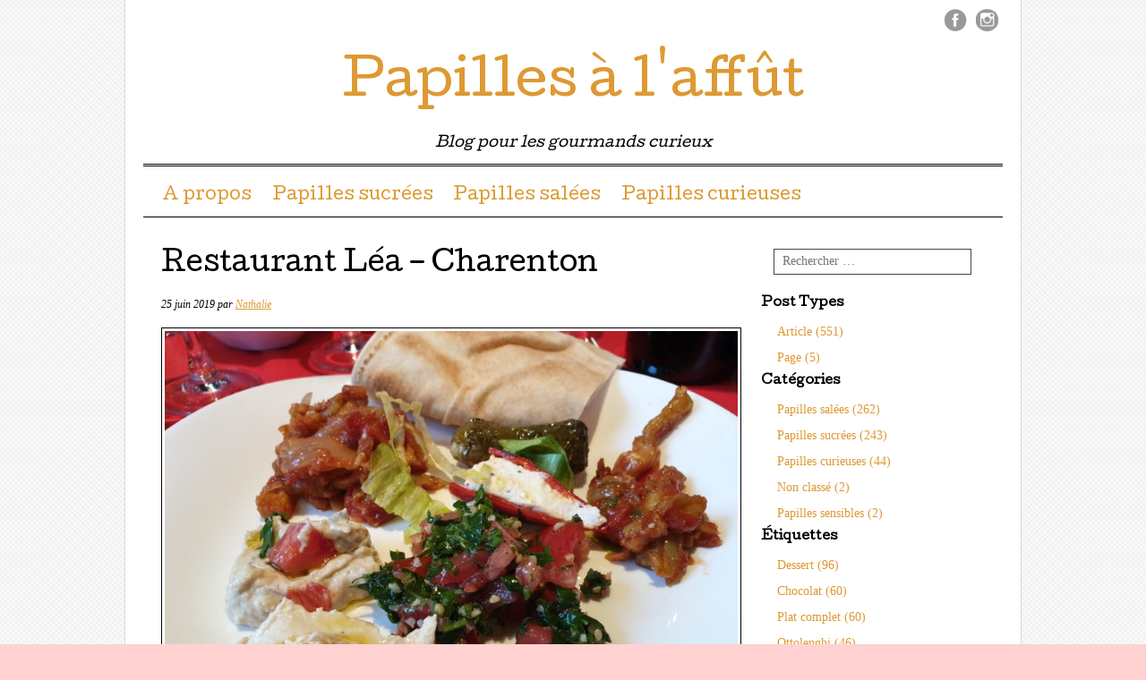

--- FILE ---
content_type: text/html; charset=UTF-8
request_url: https://papillesalaffut.com/restaurant-lea-charenton/
body_size: 12423
content:
<!DOCTYPE html>
<html lang="fr-FR">
<head>
<meta charset="UTF-8" />
<meta name="viewport" content="width=device-width, user-scalable=no, initial-scale=1.0, minimum-scale=1.0, maximum-scale=1.0">
<title>Restaurant Léa &#8211; Charenton | Papilles à l&#039;affût</title>
<link rel="profile" href="http://gmpg.org/xfn/11" />
<link rel="pingback" href="https://papillesalaffut.com/xmlrpc.php" />
<!--[if lt IE 9]>
<script src="https://papillesalaffut.com/wp-content/themes/mon-cahier/js/html5.js" type="text/javascript"></script>
<![endif]-->

<meta name='robots' content='max-image-preview:large' />
<link rel='dns-prefetch' href='//stats.wp.com' />
<link rel='dns-prefetch' href='//fonts.googleapis.com' />
<link rel='dns-prefetch' href='//s.w.org' />
<link rel='dns-prefetch' href='//v0.wordpress.com' />
<link rel='dns-prefetch' href='//widgets.wp.com' />
<link rel='dns-prefetch' href='//s0.wp.com' />
<link rel='dns-prefetch' href='//0.gravatar.com' />
<link rel='dns-prefetch' href='//1.gravatar.com' />
<link rel='dns-prefetch' href='//2.gravatar.com' />
<link rel='dns-prefetch' href='//c0.wp.com' />
<link rel="alternate" type="application/rss+xml" title="Papilles à l&#039;affût &raquo; Flux" href="https://papillesalaffut.com/feed/" />
<link rel="alternate" type="application/rss+xml" title="Papilles à l&#039;affût &raquo; Flux des commentaires" href="https://papillesalaffut.com/comments/feed/" />
<link rel="alternate" type="application/rss+xml" title="Papilles à l&#039;affût &raquo; Restaurant Léa &#8211; Charenton Flux des commentaires" href="https://papillesalaffut.com/restaurant-lea-charenton/feed/" />
		<script type="text/javascript">
			window._wpemojiSettings = {"baseUrl":"https:\/\/s.w.org\/images\/core\/emoji\/13.0.1\/72x72\/","ext":".png","svgUrl":"https:\/\/s.w.org\/images\/core\/emoji\/13.0.1\/svg\/","svgExt":".svg","source":{"concatemoji":"https:\/\/papillesalaffut.com\/wp-includes\/js\/wp-emoji-release.min.js?ver=5.7.14"}};
			!function(e,a,t){var n,r,o,i=a.createElement("canvas"),p=i.getContext&&i.getContext("2d");function s(e,t){var a=String.fromCharCode;p.clearRect(0,0,i.width,i.height),p.fillText(a.apply(this,e),0,0);e=i.toDataURL();return p.clearRect(0,0,i.width,i.height),p.fillText(a.apply(this,t),0,0),e===i.toDataURL()}function c(e){var t=a.createElement("script");t.src=e,t.defer=t.type="text/javascript",a.getElementsByTagName("head")[0].appendChild(t)}for(o=Array("flag","emoji"),t.supports={everything:!0,everythingExceptFlag:!0},r=0;r<o.length;r++)t.supports[o[r]]=function(e){if(!p||!p.fillText)return!1;switch(p.textBaseline="top",p.font="600 32px Arial",e){case"flag":return s([127987,65039,8205,9895,65039],[127987,65039,8203,9895,65039])?!1:!s([55356,56826,55356,56819],[55356,56826,8203,55356,56819])&&!s([55356,57332,56128,56423,56128,56418,56128,56421,56128,56430,56128,56423,56128,56447],[55356,57332,8203,56128,56423,8203,56128,56418,8203,56128,56421,8203,56128,56430,8203,56128,56423,8203,56128,56447]);case"emoji":return!s([55357,56424,8205,55356,57212],[55357,56424,8203,55356,57212])}return!1}(o[r]),t.supports.everything=t.supports.everything&&t.supports[o[r]],"flag"!==o[r]&&(t.supports.everythingExceptFlag=t.supports.everythingExceptFlag&&t.supports[o[r]]);t.supports.everythingExceptFlag=t.supports.everythingExceptFlag&&!t.supports.flag,t.DOMReady=!1,t.readyCallback=function(){t.DOMReady=!0},t.supports.everything||(n=function(){t.readyCallback()},a.addEventListener?(a.addEventListener("DOMContentLoaded",n,!1),e.addEventListener("load",n,!1)):(e.attachEvent("onload",n),a.attachEvent("onreadystatechange",function(){"complete"===a.readyState&&t.readyCallback()})),(n=t.source||{}).concatemoji?c(n.concatemoji):n.wpemoji&&n.twemoji&&(c(n.twemoji),c(n.wpemoji)))}(window,document,window._wpemojiSettings);
		</script>
		<style type="text/css">
img.wp-smiley,
img.emoji {
	display: inline !important;
	border: none !important;
	box-shadow: none !important;
	height: 1em !important;
	width: 1em !important;
	margin: 0 .07em !important;
	vertical-align: -0.1em !important;
	background: none !important;
	padding: 0 !important;
}
</style>
	<link rel='stylesheet' id='wp-block-library-css'  href='https://c0.wp.com/c/5.7.14/wp-includes/css/dist/block-library/style.min.css' type='text/css' media='all' />
<style id='wp-block-library-inline-css' type='text/css'>
.has-text-align-justify{text-align:justify;}
</style>
<link rel='stylesheet' id='mediaelement-css'  href='https://c0.wp.com/c/5.7.14/wp-includes/js/mediaelement/mediaelementplayer-legacy.min.css' type='text/css' media='all' />
<link rel='stylesheet' id='wp-mediaelement-css'  href='https://c0.wp.com/c/5.7.14/wp-includes/js/mediaelement/wp-mediaelement.min.css' type='text/css' media='all' />
<link rel='stylesheet' id='style-css'  href='https://papillesalaffut.com/wp-content/themes/mon-cahier/style.css?ver=5.7.14' type='text/css' media='all' />
<link rel='stylesheet' id='googleFonts-css'  href='//fonts.googleapis.com/css?family=Cutive%7CReenie+Beanie&#038;ver=5.7.14' type='text/css' media='all' />
<link rel='stylesheet' id='jetpack_css-css'  href='https://c0.wp.com/p/jetpack/10.4.2/css/jetpack.css' type='text/css' media='all' />
<script type='text/javascript' src='https://c0.wp.com/c/5.7.14/wp-includes/js/jquery/jquery.min.js' id='jquery-core-js'></script>
<script type='text/javascript' src='https://c0.wp.com/c/5.7.14/wp-includes/js/jquery/jquery-migrate.min.js' id='jquery-migrate-js'></script>
<link rel="https://api.w.org/" href="https://papillesalaffut.com/wp-json/" /><link rel="alternate" type="application/json" href="https://papillesalaffut.com/wp-json/wp/v2/posts/5063" /><link rel="EditURI" type="application/rsd+xml" title="RSD" href="https://papillesalaffut.com/xmlrpc.php?rsd" />
<link rel="wlwmanifest" type="application/wlwmanifest+xml" href="https://papillesalaffut.com/wp-includes/wlwmanifest.xml" /> 
<meta name="generator" content="WordPress 5.7.14" />
<link rel="canonical" href="https://papillesalaffut.com/restaurant-lea-charenton/" />
<link rel='shortlink' href='https://wp.me/p88iJm-1jF' />
<link rel="alternate" type="application/json+oembed" href="https://papillesalaffut.com/wp-json/oembed/1.0/embed?url=https%3A%2F%2Fpapillesalaffut.com%2Frestaurant-lea-charenton%2F" />
<link rel="alternate" type="text/xml+oembed" href="https://papillesalaffut.com/wp-json/oembed/1.0/embed?url=https%3A%2F%2Fpapillesalaffut.com%2Frestaurant-lea-charenton%2F&#038;format=xml" />
<style type='text/css'>img#wpstats{display:none}</style>
				<style>
			a {color: #dd9933}
			a:hover {color: }
		</style>		
	<style type="text/css" id="custom-background-css">
body.custom-background { background-color: #ffd1d1; background-image: url("https://papillesalaffut.com/wp-content/themes/mon-cahier/images/grid.png"); background-position: left top; background-size: auto; background-repeat: repeat; background-attachment: scroll; }
</style>
	
<!-- Jetpack Open Graph Tags -->
<meta property="og:type" content="article" />
<meta property="og:title" content="Restaurant Léa &#8211; Charenton" />
<meta property="og:url" content="https://papillesalaffut.com/restaurant-lea-charenton/" />
<meta property="og:description" content="C’est en dînant dernièrement chez « Léa » que je me suis rendue compte que je ne vous ai jamais parlé de ce restaurant libanais situé à Charenton-le-Pont. J’en suis pourtant une fidèle depuis l’ouv…" />
<meta property="article:published_time" content="2019-06-25T08:00:09+00:00" />
<meta property="article:modified_time" content="2019-06-24T14:44:22+00:00" />
<meta property="article:author" content="https://www.facebook.com/Papilles-à-laffût-1808601702792936/" />
<meta property="og:site_name" content="Papilles à l&#039;affût" />
<meta property="og:image" content="https://papillesalaffut.com/wp-content/uploads/2019/06/20190621_210143-1024x768.jpg" />
<meta property="og:image:width" content="640" />
<meta property="og:image:height" content="480" />
<meta property="og:image:alt" content="" />
<meta property="og:locale" content="fr_FR" />
<meta name="twitter:text:title" content="Restaurant Léa &#8211; Charenton" />
<meta name="twitter:image" content="https://papillesalaffut.com/wp-content/uploads/2019/06/20190621_210143-1024x768.jpg?w=640" />
<meta name="twitter:card" content="summary_large_image" />

<!-- End Jetpack Open Graph Tags -->
</head>

<body class="post-template-default single single-post postid-5063 single-format-standard custom-background jps-theme-mon-cahier">
<div id="page" class="hfeed site">
		<header id="masthead" class="site-header" role="banner">
		<hgroup class="site-intro">
			<h1 class="site-title"><a href="https://papillesalaffut.com/" title="Papilles à l&#039;affût" rel="home">Papilles à l&#039;affût</a></h1>
			<h2 class="site-description">Blog pour les gourmands curieux</h2>
		</hgroup>
		
		<!-- if there's a header image, let's display it here -->

		
		<nav role="navigation" class="site-navigation main-navigation">
			<h1 class="assistive-text">Menu &#9776</h1>
			<div class="assistive-text skip-link"><a href="#content" title="Passer directement au contenu">Passer directement au contenu</a></div>
			<div class="menu"><ul id="menu-sans-nom" class="menu"><li id="menu-item-16" class="menu-item menu-item-type-post_type menu-item-object-page menu-item-16"><a href="https://papillesalaffut.com/a-propos/">A propos</a></li>
<li id="menu-item-2243" class="menu-item menu-item-type-taxonomy menu-item-object-category menu-item-2243"><a href="https://papillesalaffut.com/category/papilles-sucrees/">Papilles sucrées</a></li>
<li id="menu-item-2244" class="menu-item menu-item-type-taxonomy menu-item-object-category menu-item-2244"><a href="https://papillesalaffut.com/category/papilles-salees/">Papilles salées</a></li>
<li id="menu-item-2245" class="menu-item menu-item-type-taxonomy menu-item-object-category current-post-ancestor current-menu-parent current-post-parent menu-item-2245"><a href="https://papillesalaffut.com/category/papilles-curieuses/">Papilles curieuses</a></li>
</ul></div>		</nav>
		
	 
	 <ul class="social-media">
			
							<li><a href="https://www.facebook.com/Papilles-%C3%A0-laff%C3%BBt-1808601702792936/" class="facebook">Facebook</a></li>
						
						
						
						
						
			
						
						
						
						
						
							<li><a href="https://www.instagram.com/papillesalaffut/" class="instagram">Instagram</a></li>
			
					</ul><!-- #social-icons-->
				
	</header><!-- #masthead .site-header -->

	<div id="main">
		<div id="primary" class="site-content">
			<div id="content" role="main">

			
				
<article id="post-5063" class="post-5063 post type-post status-publish format-standard hentry category-papilles-curieuses tag-libanais tag-mezze tag-restaurant-lea">
	<header class="entry-header">
		
					<h1 class="entry-title">Restaurant Léa &#8211; Charenton</h1>
				
		<div class="entrymeta">
			<span class="posted-on"><time class="entry-date published" datetime="2019-06-25T10:00:09+02:00">25 juin 2019</time><time class="updated" datetime="2019-06-24T16:44:22+02:00">24 juin 2019</time></span><span class="byline"> par <span class="author vcard"><a class="url fn n" href="https://papillesalaffut.com/author/admin8308/">Nathalie</a></span></span>		</div><!-- .entry-meta -->
	</header><!-- .entry-header -->

	<div class="entry-content">
		<p style="text-align: justify;"><img loading="lazy" class="aligncenter wp-image-5133 size-large" src="https://papillesalaffut.com/wp-content/uploads/2019/06/20190621_210143-1024x768.jpg" alt="" width="640" height="480" srcset="https://papillesalaffut.com/wp-content/uploads/2019/06/20190621_210143-1024x768.jpg 1024w, https://papillesalaffut.com/wp-content/uploads/2019/06/20190621_210143-300x225.jpg 300w, https://papillesalaffut.com/wp-content/uploads/2019/06/20190621_210143-768x576.jpg 768w" sizes="(max-width: 640px) 100vw, 640px" />C’est en dînant dernièrement chez « Léa » que je me suis rendue compte que je ne vous ai jamais parlé de ce restaurant libanais situé à Charenton-le-Pont. J’en suis pourtant une fidèle depuis l’ouverture même si <em>Papilles à l’affût</em> n’existait pas alors.<span id="more-5063"></span>« <strong>Léa </strong>» est une histoire de famille puisque ce sont Christophe et sa sœur Ludmila qui vous accueillent dès le seuil franchi. Ils ont repris ce café-brasserie il y a près de 20 ans et l’ont transformé en restaurant spécialisé dans la cuisine si riche de leur <strong>Liban</strong> d’origine. Nous avons vu au fil des années évoluer le décor aujourd’hui dominé par les tons rouge et noir, et la qualité de leur cuisine est restée la même sous l’œil attentif de leur maman toujours présente en salle où leur oncle passe aussi à l’occasion.</p>
<p style="text-align: justify;">En dégustant le kir ou le jus de fruit offert par la maison en <strong>apéritif</strong> il vous faudra choisir parmi les plats réalisés sur place. Pour ma part j’apprécie la variété du traditionnel <strong>Mezze</strong>. Véritable festival de saveurs avec des mets froids tel le taboulé, la moussaka ou le houmous, mais également chauds alternant falafels et autres kebbe. <img loading="lazy" class="aligncenter wp-image-5066 size-large" src="https://papillesalaffut.com/wp-content/uploads/2019/05/IMG_20190525_181823-1024x1024.jpg" alt="" width="640" height="640" srcset="https://papillesalaffut.com/wp-content/uploads/2019/05/IMG_20190525_181823-1024x1024.jpg 1024w, https://papillesalaffut.com/wp-content/uploads/2019/05/IMG_20190525_181823-150x150.jpg 150w, https://papillesalaffut.com/wp-content/uploads/2019/05/IMG_20190525_181823-300x300.jpg 300w, https://papillesalaffut.com/wp-content/uploads/2019/05/IMG_20190525_181823-768x768.jpg 768w, https://papillesalaffut.com/wp-content/uploads/2019/05/IMG_20190525_181823.jpg 1564w" sizes="(max-width: 640px) 100vw, 640px" />Puis vient le tour des pâtisseries qui font une entorse au <em>fait maison</em> prôné par les patrons puisqu’ils se fournissent chez un de leurs confrères d&rsquo;Alfortville faute d’avoir assez de place pour les confectionner dans leur cuisine. Exception notable cependant du délicieux flan à la fleur d’oranger dont je vous proposerais bientôt la recette car Christophe m’en a gentiment livré les secrets, ainsi que celle du caviar d&rsquo;aubergines. N’ayez crainte ces douceurs testées et approuvées par mes soins, avec le sens du sacrifice que j’ai en ce domaine, sont une merveille avec un bon thé à la menthe. En dehors des Mezze la carte regorge de plats variés et tout aussi gourmands. Quant aux vins le Liban est bien sûr à l’honneur et ravira vos papilles assoiffées.</p>
<p style="text-align: justify;">Côté budget il vous faudra débourser 23 euros par personne pour un <strong>Mezze</strong>. Formule midi à partir de 14 euros le plat et une boisson. Il est également possible de passer commande et venir emporter votre repas. Pour l&rsquo;avoir fait plusieurs fois le lieu se prête facilement à l&rsquo;accueil des groupes.</p>
<p style="text-align: center;">Pour plus de détail sur les tarifs et menus je vous invite à visiter le site internet <strong><a href="https://restaurantlea.com/">https://restaurantlea.com/</a> .</strong></p>
<p style="text-align: justify;"><strong>Dernière précision </strong>: vous vous demandez peut-être d’où vient le nom du restaurant ? En dehors de celui de ma fille, Léa est également le prénom de la nièce de Christophe et Ludmila qui a le même âge que le restaurant et vit aujourd’hui au Canada… <em>Quand je vous disais qu’il s’agit d’une histoire de famille !!</em></p>
<p style="text-align: center;">152 rue de Paris – Charenton &#8211; Métro liberté &#8211; Téléphone 01 56 29 36 76</p>
<p style="text-align: center;"><strong>Ouvert toute la  semaine sauf le samedi midi et le dimanche</strong></p>
			</div><!-- .entry-content -->
	<footer class="entry-meta">
		<p>
						<span class="cat-links">
				Publié dans :  <a href="https://papillesalaffut.com/category/papilles-curieuses/" rel="category tag">Papilles curieuses</a>			</span>
			<span class="sep"> | </span>
			
						<span class="tag-links">
				Étiqueté : <a href="https://papillesalaffut.com/tag/libanais/" rel="tag">Libanais</a>, <a href="https://papillesalaffut.com/tag/mezze/" rel="tag">Mezze</a>, <a href="https://papillesalaffut.com/tag/restaurant-lea/" rel="tag">Restaurant Léa</a>			</span>
			
				</p>
	</footer><!-- #entry-meta -->

</article><!-- #post-5063 -->
					<nav role="navigation" id="nav-below" class="site-navigation post-navigation">
		<h1 class="assistive-text">Parcourir les articles</h1>

	
		<div class="nav-previous"><a href="https://papillesalaffut.com/veloute-de-courgettes-petits-pois-et-basilic-ottolenghi/" rel="prev"><span class="meta-nav">&larr;</span> Velouté de courgettes, petits pois et basilic &#8211; Ottolenghi</a></div>		<div class="nav-next"><a href="https://papillesalaffut.com/coulants-au-chocolat-valrhona/" rel="next">Coulants au chocolat Valrhona <span class="meta-nav">&rarr;</span></a></div>
	
	</nav><!-- #nav-below -->
	
					<div id="comments" class="comments-area">
	
	
	
	
		<div id="respond" class="comment-respond">
		<h3 id="reply-title" class="comment-reply-title">Laisser un commentaire <small><a rel="nofollow" id="cancel-comment-reply-link" href="/restaurant-lea-charenton/#respond" style="display:none;">Annuler la réponse</a></small></h3><form action="https://papillesalaffut.com/wp-comments-post.php" method="post" id="commentform" class="comment-form"><p class="comment-notes"><span id="email-notes">Votre adresse e-mail ne sera pas publiée.</span> Les champs obligatoires sont indiqués avec <span class="required">*</span></p><p class="comment-form-comment"><label for="comment">Commentaire</label> <textarea id="comment" name="comment" cols="45" rows="8" maxlength="65525" required="required"></textarea></p><p class="comment-form-author"><label for="author">Nom <span class="required">*</span></label> <input id="author" name="author" type="text" value="" size="30" maxlength="245" required='required' /></p>
<p class="comment-form-email"><label for="email">E-mail <span class="required">*</span></label> <input id="email" name="email" type="text" value="" size="30" maxlength="100" aria-describedby="email-notes" required='required' /></p>
<p class="comment-form-url"><label for="url">Site web</label> <input id="url" name="url" type="text" value="" size="30" maxlength="200" /></p>
<p class="comment-form-cookies-consent"><input id="wp-comment-cookies-consent" name="wp-comment-cookies-consent" type="checkbox" value="yes" /> <label for="wp-comment-cookies-consent">Enregistrer mon nom, mon e-mail et mon site dans le navigateur pour mon prochain commentaire.</label></p>
<p class="comment-subscription-form"><input type="checkbox" name="subscribe_comments" id="subscribe_comments" value="subscribe" style="width: auto; -moz-appearance: checkbox; -webkit-appearance: checkbox;" /> <label class="subscribe-label" id="subscribe-label" for="subscribe_comments">Prévenez-moi de tous les nouveaux commentaires par e-mail.</label></p><p class="comment-subscription-form"><input type="checkbox" name="subscribe_blog" id="subscribe_blog" value="subscribe" style="width: auto; -moz-appearance: checkbox; -webkit-appearance: checkbox;" /> <label class="subscribe-label" id="subscribe-blog-label" for="subscribe_blog">Prévenez-moi de tous les nouveaux articles par e-mail.</label></p><p class="form-submit"><input name="submit" type="submit" id="submit" class="submit" value="Laisser un commentaire" /> <input type='hidden' name='comment_post_ID' value='5063' id='comment_post_ID' />
<input type='hidden' name='comment_parent' id='comment_parent' value='0' />
</p><p style="display: none;"><input type="hidden" id="akismet_comment_nonce" name="akismet_comment_nonce" value="03f207032f" /></p><p style="display: none !important;"><label>&#916;<textarea name="ak_hp_textarea" cols="45" rows="8" maxlength="100"></textarea></label><input type="hidden" id="ak_js_1" name="ak_js" value="98"/><script>document.getElementById( "ak_js_1" ).setAttribute( "value", ( new Date() ).getTime() );</script></p></form>	</div><!-- #respond -->
	
</div><!-- #comments .comments-area -->

			
			</div><!-- #content -->
		</div><!-- #primary .site-content -->

		<div id="secondary" class="widget-area" role="complementary">
						<aside id="jetpack-search-filters-1" class="widget jetpack-filters widget_search">			<div id="jetpack-search-filters-1-wrapper" class="jetpack-instant-search-wrapper">
		<div class="jetpack-search-form">	<form method="get" id="searchform" action="https://papillesalaffut.com/" role="search">
		<label for="s" class="assistive-text">Rechercher</label>
		<input type="text" class="field" name="s" id="s" placeholder="Rechercher &hellip;" />
		<input type="submit" class="submit" name="submit" id="searchsubmit" value="Rechercher" />
	<input type="hidden" name="orderby" value="" /><input type="hidden" name="order" value="" /></form>
</div>		<h4 class="jetpack-search-filters-widget__sub-heading">
			Post Types		</h4>
		<ul class="jetpack-search-filters-widget__filter-list">
							<li>
								<a href="#" class="jetpack-search-filter__link" data-filter-type="post_types"  data-val="post"> 
						Article&nbsp;(551)					</a>
				</li>
							<li>
								<a href="#" class="jetpack-search-filter__link" data-filter-type="post_types"  data-val="page"> 
						Page&nbsp;(5)					</a>
				</li>
					</ul>
				<h4 class="jetpack-search-filters-widget__sub-heading">
			Catégories		</h4>
		<ul class="jetpack-search-filters-widget__filter-list">
							<li>
								<a href="#" class="jetpack-search-filter__link" data-filter-type="taxonomy" data-taxonomy="category" data-val="papilles-salees"> 
						Papilles salées&nbsp;(262)					</a>
				</li>
							<li>
								<a href="#" class="jetpack-search-filter__link" data-filter-type="taxonomy" data-taxonomy="category" data-val="papilles-sucrees"> 
						Papilles sucrées&nbsp;(243)					</a>
				</li>
							<li>
								<a href="#" class="jetpack-search-filter__link" data-filter-type="taxonomy" data-taxonomy="category" data-val="papilles-curieuses"> 
						Papilles curieuses&nbsp;(44)					</a>
				</li>
							<li>
								<a href="#" class="jetpack-search-filter__link" data-filter-type="taxonomy" data-taxonomy="category" data-val="non-classe"> 
						Non classé&nbsp;(2)					</a>
				</li>
							<li>
								<a href="#" class="jetpack-search-filter__link" data-filter-type="taxonomy" data-taxonomy="category" data-val="papilles-sensibles"> 
						Papilles sensibles&nbsp;(2)					</a>
				</li>
					</ul>
				<h4 class="jetpack-search-filters-widget__sub-heading">
			Étiquettes		</h4>
		<ul class="jetpack-search-filters-widget__filter-list">
							<li>
								<a href="#" class="jetpack-search-filter__link" data-filter-type="taxonomy" data-taxonomy="post_tag" data-val="dessert"> 
						Dessert&nbsp;(96)					</a>
				</li>
							<li>
								<a href="#" class="jetpack-search-filter__link" data-filter-type="taxonomy" data-taxonomy="post_tag" data-val="chocolat"> 
						Chocolat&nbsp;(60)					</a>
				</li>
							<li>
								<a href="#" class="jetpack-search-filter__link" data-filter-type="taxonomy" data-taxonomy="post_tag" data-val="plat-complet"> 
						Plat complet&nbsp;(60)					</a>
				</li>
							<li>
								<a href="#" class="jetpack-search-filter__link" data-filter-type="taxonomy" data-taxonomy="post_tag" data-val="ottolenghi"> 
						Ottolenghi&nbsp;(46)					</a>
				</li>
							<li>
								<a href="#" class="jetpack-search-filter__link" data-filter-type="taxonomy" data-taxonomy="post_tag" data-val="entree"> 
						Entrée&nbsp;(26)					</a>
				</li>
					</ul>
				<h4 class="jetpack-search-filters-widget__sub-heading">
			Year		</h4>
		<ul class="jetpack-search-filters-widget__filter-list">
							<li>
								<a href="#" class="jetpack-search-filter__link" data-filter-type="year_post_date"  data-val="2026-01-01 00:00:00" > 
						2026&nbsp;(3)					</a>
				</li>
							<li>
								<a href="#" class="jetpack-search-filter__link" data-filter-type="year_post_date"  data-val="2025-01-01 00:00:00" > 
						2025&nbsp;(29)					</a>
				</li>
							<li>
								<a href="#" class="jetpack-search-filter__link" data-filter-type="year_post_date"  data-val="2024-01-01 00:00:00" > 
						2024&nbsp;(31)					</a>
				</li>
							<li>
								<a href="#" class="jetpack-search-filter__link" data-filter-type="year_post_date"  data-val="2023-01-01 00:00:00" > 
						2023&nbsp;(43)					</a>
				</li>
							<li>
								<a href="#" class="jetpack-search-filter__link" data-filter-type="year_post_date"  data-val="2022-01-01 00:00:00" > 
						2022&nbsp;(46)					</a>
				</li>
					</ul>
		</div></aside>
		<aside id="recent-posts-2" class="widget widget_recent_entries">
		<h1 class="widget-title">Articles récents</h1>
		<ul>
											<li>
					<a href="https://papillesalaffut.com/pain-depices-ferrandi/">Pain d&rsquo;épices &#8211; Ferrandi</a>
									</li>
											<li>
					<a href="https://papillesalaffut.com/veloute-de-chataignes-noisettes-et-pain-depices/">Velouté de châtaignes, noisettes et pain d’épices</a>
									</li>
											<li>
					<a href="https://papillesalaffut.com/cest-lepiphanie-3/">C&rsquo;est l’Épiphanie !</a>
									</li>
											<li>
					<a href="https://papillesalaffut.com/gratin-de-pommes-de-terre-fenouil-et-saumon-fume-ottolenghi/">Gratin de pommes de terre, fenouil et saumon fumé – Ottolenghi</a>
									</li>
											<li>
					<a href="https://papillesalaffut.com/cake-sale-au-potiron/">Cake salé au potiron</a>
									</li>
					</ul>

		</aside><aside id="tag_cloud-2" class="widget widget_tag_cloud"><h1 class="widget-title">Étiquettes</h1><div class="tagcloud"><a href="https://papillesalaffut.com/tag/ail/" class="tag-cloud-link tag-link-141 tag-link-position-1" style="font-size: 8pt;" aria-label="ail (9 éléments)">ail</a>
<a href="https://papillesalaffut.com/tag/amandes/" class="tag-cloud-link tag-link-120 tag-link-position-2" style="font-size: 12.808080808081pt;" aria-label="Amandes (21 éléments)">Amandes</a>
<a href="https://papillesalaffut.com/tag/aubergines/" class="tag-cloud-link tag-link-43 tag-link-position-3" style="font-size: 10.545454545455pt;" aria-label="Aubergines (14 éléments)">Aubergines</a>
<a href="https://papillesalaffut.com/tag/cake/" class="tag-cloud-link tag-link-98 tag-link-position-4" style="font-size: 10.828282828283pt;" aria-label="Cake (15 éléments)">Cake</a>
<a href="https://papillesalaffut.com/tag/carte-postale-gourmande/" class="tag-cloud-link tag-link-104 tag-link-position-5" style="font-size: 11.252525252525pt;" aria-label="Carte postale gourmande (16 éléments)">Carte postale gourmande</a>
<a href="https://papillesalaffut.com/tag/champignons/" class="tag-cloud-link tag-link-261 tag-link-position-6" style="font-size: 12.242424242424pt;" aria-label="Champignons (19 éléments)">Champignons</a>
<a href="https://papillesalaffut.com/tag/chocolat/" class="tag-cloud-link tag-link-17 tag-link-position-7" style="font-size: 19.171717171717pt;" aria-label="Chocolat (60 éléments)">Chocolat</a>
<a href="https://papillesalaffut.com/tag/citron/" class="tag-cloud-link tag-link-111 tag-link-position-8" style="font-size: 13.656565656566pt;" aria-label="Citron (24 éléments)">Citron</a>
<a href="https://papillesalaffut.com/tag/coquilles-saint-jacques/" class="tag-cloud-link tag-link-12 tag-link-position-9" style="font-size: 8pt;" aria-label="Coquilles saint Jacques (9 éléments)">Coquilles saint Jacques</a>
<a href="https://papillesalaffut.com/tag/courgettes/" class="tag-cloud-link tag-link-416 tag-link-position-10" style="font-size: 9.5555555555556pt;" aria-label="Courgettes (12 éléments)">Courgettes</a>
<a href="https://papillesalaffut.com/tag/cyril-lignac/" class="tag-cloud-link tag-link-222 tag-link-position-11" style="font-size: 12.525252525253pt;" aria-label="Cyril Lignac (20 éléments)">Cyril Lignac</a>
<a href="https://papillesalaffut.com/tag/dessert/" class="tag-cloud-link tag-link-20 tag-link-position-12" style="font-size: 22pt;" aria-label="Dessert (96 éléments)">Dessert</a>
<a href="https://papillesalaffut.com/tag/entree/" class="tag-cloud-link tag-link-646 tag-link-position-13" style="font-size: 14.080808080808pt;" aria-label="Entrée (26 éléments)">Entrée</a>
<a href="https://papillesalaffut.com/tag/ferrandi/" class="tag-cloud-link tag-link-253 tag-link-position-14" style="font-size: 8.5656565656566pt;" aria-label="Ferrandi (10 éléments)">Ferrandi</a>
<a href="https://papillesalaffut.com/tag/feta/" class="tag-cloud-link tag-link-310 tag-link-position-15" style="font-size: 8.5656565656566pt;" aria-label="Feta (10 éléments)">Feta</a>
<a href="https://papillesalaffut.com/tag/fraises/" class="tag-cloud-link tag-link-355 tag-link-position-16" style="font-size: 9.1313131313131pt;" aria-label="Fraises (11 éléments)">Fraises</a>
<a href="https://papillesalaffut.com/tag/fruits/" class="tag-cloud-link tag-link-30 tag-link-position-17" style="font-size: 8pt;" aria-label="Fruits (9 éléments)">Fruits</a>
<a href="https://papillesalaffut.com/tag/fruits-rouges/" class="tag-cloud-link tag-link-79 tag-link-position-18" style="font-size: 8pt;" aria-label="Fruits rouges (9 éléments)">Fruits rouges</a>
<a href="https://papillesalaffut.com/tag/gouter/" class="tag-cloud-link tag-link-884 tag-link-position-19" style="font-size: 11.252525252525pt;" aria-label="Goûter (16 éléments)">Goûter</a>
<a href="https://papillesalaffut.com/tag/gateau/" class="tag-cloud-link tag-link-16 tag-link-position-20" style="font-size: 12.808080808081pt;" aria-label="Gâteau (21 éléments)">Gâteau</a>
<a href="https://papillesalaffut.com/tag/huile-dolive/" class="tag-cloud-link tag-link-126 tag-link-position-21" style="font-size: 8.5656565656566pt;" aria-label="Huile d&#039;olive (10 éléments)">Huile d&#039;olive</a>
<a href="https://papillesalaffut.com/tag/lotte/" class="tag-cloud-link tag-link-11 tag-link-position-22" style="font-size: 10.121212121212pt;" aria-label="Lotte (13 éléments)">Lotte</a>
<a href="https://papillesalaffut.com/tag/legumes/" class="tag-cloud-link tag-link-535 tag-link-position-23" style="font-size: 10.545454545455pt;" aria-label="Légumes (14 éléments)">Légumes</a>
<a href="https://papillesalaffut.com/tag/menthe/" class="tag-cloud-link tag-link-123 tag-link-position-24" style="font-size: 8pt;" aria-label="Menthe (9 éléments)">Menthe</a>
<a href="https://papillesalaffut.com/tag/meringue/" class="tag-cloud-link tag-link-188 tag-link-position-25" style="font-size: 9.5555555555556pt;" aria-label="Meringue (12 éléments)">Meringue</a>
<a href="https://papillesalaffut.com/tag/miel/" class="tag-cloud-link tag-link-154 tag-link-position-26" style="font-size: 8.5656565656566pt;" aria-label="Miel (10 éléments)">Miel</a>
<a href="https://papillesalaffut.com/tag/mirabelles/" class="tag-cloud-link tag-link-146 tag-link-position-27" style="font-size: 9.1313131313131pt;" aria-label="Mirabelles (11 éléments)">Mirabelles</a>
<a href="https://papillesalaffut.com/tag/noix/" class="tag-cloud-link tag-link-117 tag-link-position-28" style="font-size: 8.5656565656566pt;" aria-label="Noix (10 éléments)">Noix</a>
<a href="https://papillesalaffut.com/tag/oignons/" class="tag-cloud-link tag-link-388 tag-link-position-29" style="font-size: 10.828282828283pt;" aria-label="Oignons (15 éléments)">Oignons</a>
<a href="https://papillesalaffut.com/tag/ottolenghi/" class="tag-cloud-link tag-link-46 tag-link-position-30" style="font-size: 17.474747474747pt;" aria-label="Ottolenghi (46 éléments)">Ottolenghi</a>
<a href="https://papillesalaffut.com/tag/parmesan/" class="tag-cloud-link tag-link-214 tag-link-position-31" style="font-size: 9.5555555555556pt;" aria-label="Parmesan (12 éléments)">Parmesan</a>
<a href="https://papillesalaffut.com/tag/petit-dejeuner/" class="tag-cloud-link tag-link-473 tag-link-position-32" style="font-size: 9.1313131313131pt;" aria-label="Petit déjeuner (11 éléments)">Petit déjeuner</a>
<a href="https://papillesalaffut.com/tag/plat-complet/" class="tag-cloud-link tag-link-463 tag-link-position-33" style="font-size: 19.171717171717pt;" aria-label="Plat complet (60 éléments)">Plat complet</a>
<a href="https://papillesalaffut.com/tag/poisson/" class="tag-cloud-link tag-link-9 tag-link-position-34" style="font-size: 12.242424242424pt;" aria-label="Poisson (19 éléments)">Poisson</a>
<a href="https://papillesalaffut.com/tag/pommes/" class="tag-cloud-link tag-link-409 tag-link-position-35" style="font-size: 8.5656565656566pt;" aria-label="Pommes (10 éléments)">Pommes</a>
<a href="https://papillesalaffut.com/tag/poulet/" class="tag-cloud-link tag-link-91 tag-link-position-36" style="font-size: 9.5555555555556pt;" aria-label="Poulet (12 éléments)">Poulet</a>
<a href="https://papillesalaffut.com/tag/recette-italienne/" class="tag-cloud-link tag-link-179 tag-link-position-37" style="font-size: 8pt;" aria-label="Recette italienne (9 éléments)">Recette italienne</a>
<a href="https://papillesalaffut.com/tag/saumon/" class="tag-cloud-link tag-link-10 tag-link-position-38" style="font-size: 10.545454545455pt;" aria-label="Saumon (14 éléments)">Saumon</a>
<a href="https://papillesalaffut.com/tag/soupe/" class="tag-cloud-link tag-link-180 tag-link-position-39" style="font-size: 10.121212121212pt;" aria-label="Soupe (13 éléments)">Soupe</a>
<a href="https://papillesalaffut.com/tag/tarte/" class="tag-cloud-link tag-link-33 tag-link-position-40" style="font-size: 13.656565656566pt;" aria-label="Tarte (24 éléments)">Tarte</a>
<a href="https://papillesalaffut.com/tag/tarte-salee/" class="tag-cloud-link tag-link-786 tag-link-position-41" style="font-size: 12.242424242424pt;" aria-label="Tarte salée (19 éléments)">Tarte salée</a>
<a href="https://papillesalaffut.com/tag/tea-time/" class="tag-cloud-link tag-link-854 tag-link-position-42" style="font-size: 10.121212121212pt;" aria-label="Tea time (13 éléments)">Tea time</a>
<a href="https://papillesalaffut.com/tag/tomates/" class="tag-cloud-link tag-link-125 tag-link-position-43" style="font-size: 11.959595959596pt;" aria-label="Tomates (18 éléments)">Tomates</a>
<a href="https://papillesalaffut.com/tag/tourte/" class="tag-cloud-link tag-link-198 tag-link-position-44" style="font-size: 8.5656565656566pt;" aria-label="Tourte (10 éléments)">Tourte</a>
<a href="https://papillesalaffut.com/tag/yotam-ottolenghi/" class="tag-cloud-link tag-link-295 tag-link-position-45" style="font-size: 9.1313131313131pt;" aria-label="Yotam Ottolenghi (11 éléments)">Yotam Ottolenghi</a></div>
</aside><aside id="blog_subscription-2" class="widget widget_blog_subscription jetpack_subscription_widget"><h1 class="widget-title">Abonnement au blog &quot;Papilles à l&#039;affût&quot;</h1>
			<form action="#" method="post" accept-charset="utf-8" id="subscribe-blog-blog_subscription-2">
				                    <div id="subscribe-text"><p>Saisissez votre adresse e-mail pour recevoir les prochaines publications de "Papilles à l'affût" </p>
</div>                    <p id="subscribe-email">
                        <label id="jetpack-subscribe-label"
							class="screen-reader-text"
							for="subscribe-field-blog_subscription-2">
							Adresse e-mail                        </label>
                        <input type="email" name="email" required="required"
                        			                                                value=""
							id="subscribe-field-blog_subscription-2"
                            placeholder="Adresse e-mail"
                        />
                    </p>

					<p id="subscribe-submit"
											>
                        <input type="hidden" name="action" value="subscribe"/>
                        <input type="hidden" name="source" value="https://papillesalaffut.com/restaurant-lea-charenton/"/>
                        <input type="hidden" name="sub-type" value="widget"/>
						<input type="hidden" name="redirect_fragment" value="subscribe-blog-blog_subscription-2"/>
						                        <button type="submit"
	                        	                            class="wp-block-button__link"
                            		                    	                        name="jetpack_subscriptions_widget"
	                    >
	                        Abonnez-vous                        </button>
                    </p>
				            </form>
		
</aside><aside id="google_translate_widget-2" class="widget widget_google_translate_widget"><div id="google_translate_element"></div></aside><aside id="media_image-2" class="widget widget_media_image"><h1 class="widget-title">Chef Simon</h1><a href="http://chefsimon.com/gourmets/papilles-a-l-affut"><img width="126" height="126" src="https://papillesalaffut.com/wp-content/uploads/2018/08/badge-chef-simon-rouge.png" class="image wp-image-4183  attachment-full size-full" alt="" loading="lazy" style="max-width: 100%; height: auto;" /></a></aside>		</div><!-- #secondary .widget-area -->

	</div><!-- #main -->

	<footer id="colophon" class="site-footer" role="contentinfo">
		
		
				
		<div class="site-info">

						
			2026 Papilles à l&#039;affût <span class="sep">|</span> Propulsé par  <a href="http://wordpress.org/" title="Plate-forme de publication personnelle sémantique de pointe">WordPress</a> <span class="sep">|</span> Thème Mon Cahier par <a href="http://bluelimemedia.com/" title="Bluelime Media">Bluelime Media</a>
			

		</div><!-- .site-info -->
	</footer><!-- .site-footer .site-footer -->
</div><!-- #page .hfeed .site -->

		<div class="jetpack-instant-search__widget-area" style="display: none">
							<div id="jetpack-search-filters-2" class="widget jetpack-filters widget_search">			<div id="jetpack-search-filters-2-wrapper" class="jetpack-instant-search-wrapper">
		</div></div>					</div>
		<script type='text/javascript' src='https://c0.wp.com/c/5.7.14/wp-includes/js/dist/vendor/wp-polyfill.min.js' id='wp-polyfill-js'></script>
<script type='text/javascript' id='wp-polyfill-js-after'>
( 'fetch' in window ) || document.write( '<script src="https://papillesalaffut.com/wp-includes/js/dist/vendor/wp-polyfill-fetch.min.js?ver=3.0.0"></scr' + 'ipt>' );( document.contains ) || document.write( '<script src="https://papillesalaffut.com/wp-includes/js/dist/vendor/wp-polyfill-node-contains.min.js?ver=3.42.0"></scr' + 'ipt>' );( window.DOMRect ) || document.write( '<script src="https://papillesalaffut.com/wp-includes/js/dist/vendor/wp-polyfill-dom-rect.min.js?ver=3.42.0"></scr' + 'ipt>' );( window.URL && window.URL.prototype && window.URLSearchParams ) || document.write( '<script src="https://papillesalaffut.com/wp-includes/js/dist/vendor/wp-polyfill-url.min.js?ver=3.6.4"></scr' + 'ipt>' );( window.FormData && window.FormData.prototype.keys ) || document.write( '<script src="https://papillesalaffut.com/wp-includes/js/dist/vendor/wp-polyfill-formdata.min.js?ver=3.0.12"></scr' + 'ipt>' );( Element.prototype.matches && Element.prototype.closest ) || document.write( '<script src="https://papillesalaffut.com/wp-includes/js/dist/vendor/wp-polyfill-element-closest.min.js?ver=2.0.2"></scr' + 'ipt>' );( 'objectFit' in document.documentElement.style ) || document.write( '<script src="https://papillesalaffut.com/wp-includes/js/dist/vendor/wp-polyfill-object-fit.min.js?ver=2.3.4"></scr' + 'ipt>' );
</script>
<script type='text/javascript' src='https://c0.wp.com/c/5.7.14/wp-includes/js/dist/hooks.min.js' id='wp-hooks-js'></script>
<script type='text/javascript' src='https://c0.wp.com/c/5.7.14/wp-includes/js/dist/i18n.min.js' id='wp-i18n-js'></script>
<script type='text/javascript' id='wp-i18n-js-after'>
wp.i18n.setLocaleData( { 'text direction\u0004ltr': [ 'ltr' ] } );
</script>
<script type='text/javascript' id='jetpack-instant-search-js-translations'>
( function( domain, translations ) {
	var localeData = translations.locale_data[ domain ] || translations.locale_data.messages;
	localeData[""].domain = domain;
	wp.i18n.setLocaleData( localeData, domain );
} )( "jetpack", {"translation-revision-date":"2021-12-14 15:54:08+0000","generator":"GlotPress\/3.0.0-alpha.2","domain":"messages","locale_data":{"messages":{"":{"domain":"messages","plural-forms":"nplurals=2; plural=n > 1;","lang":"fr"},"Price: high to low":["Prix : du plus haut au plus bas"],"Price: low to high":["Prix : du plus bas au plus haut"],"Oldest":["Plus anciens"],"Relevance":["Pertinence"],"Rating":["Note"],"Newest":["Plus r\u00e9cents"]}},"comment":{"reference":"_inc\/build\/instant-search\/jp-search-main.js"}} );
</script>
<script type='text/javascript' id='jetpack-instant-search-js-before'>
var JetpackInstantSearchOptions=JSON.parse(decodeURIComponent("%7B%22overlayOptions%22%3A%7B%22colorTheme%22%3A%22light%22%2C%22enableInfScroll%22%3Atrue%2C%22enableSort%22%3Atrue%2C%22highlightColor%22%3A%22%23FFC%22%2C%22overlayTrigger%22%3A%22immediate%22%2C%22resultFormat%22%3A%22expanded%22%2C%22showPoweredBy%22%3Atrue%2C%22defaultSort%22%3A%22relevance%22%2C%22excludedPostTypes%22%3A%5B%5D%7D%2C%22homeUrl%22%3A%22https%3A%5C%2F%5C%2Fpapillesalaffut.com%22%2C%22locale%22%3A%22fr-FR%22%2C%22postsPerPage%22%3A5%2C%22siteId%22%3A120189316%2C%22postTypes%22%3A%7B%22post%22%3A%7B%22singular_name%22%3A%22Article%22%2C%22name%22%3A%22Articles%22%7D%2C%22page%22%3A%7B%22singular_name%22%3A%22Page%22%2C%22name%22%3A%22Pages%22%7D%2C%22attachment%22%3A%7B%22singular_name%22%3A%22Fichier%20m%5Cu00e9dia%22%2C%22name%22%3A%22Fichier%20m%5Cu00e9dia%22%7D%7D%2C%22webpackPublicPath%22%3A%22https%3A%5C%2F%5C%2Fpapillesalaffut.com%5C%2Fwp-content%5C%2Fplugins%5C%2Fjetpack%5C%2F_inc%5C%2Fbuild%5C%2Finstant-search%5C%2F%22%2C%22isPhotonEnabled%22%3Afalse%2C%22apiRoot%22%3A%22https%3A%5C%2F%5C%2Fpapillesalaffut.com%5C%2Fwp-json%5C%2F%22%2C%22apiNonce%22%3A%229e99fa632d%22%2C%22isPrivateSite%22%3Afalse%2C%22isWpcom%22%3Afalse%2C%22hasOverlayWidgets%22%3Atrue%2C%22widgets%22%3A%5B%7B%22filters%22%3A%5B%7B%22name%22%3A%22Post%20Types%22%2C%22type%22%3A%22post_type%22%2C%22count%22%3A5%2C%22widget_id%22%3A%22jetpack-search-filters-2%22%2C%22filter_id%22%3A%22post_type_4%22%7D%2C%7B%22name%22%3A%22Cat%5Cu00e9gories%22%2C%22type%22%3A%22taxonomy%22%2C%22taxonomy%22%3A%22category%22%2C%22count%22%3A5%2C%22widget_id%22%3A%22jetpack-search-filters-2%22%2C%22filter_id%22%3A%22taxonomy_5%22%7D%2C%7B%22name%22%3A%22%5Cu00c9tiquettes%22%2C%22type%22%3A%22taxonomy%22%2C%22taxonomy%22%3A%22post_tag%22%2C%22count%22%3A5%2C%22widget_id%22%3A%22jetpack-search-filters-2%22%2C%22filter_id%22%3A%22taxonomy_6%22%7D%2C%7B%22name%22%3A%22Year%22%2C%22type%22%3A%22date_histogram%22%2C%22count%22%3A5%2C%22field%22%3A%22post_date%22%2C%22interval%22%3A%22year%22%2C%22widget_id%22%3A%22jetpack-search-filters-2%22%2C%22filter_id%22%3A%22date_histogram_7%22%7D%5D%2C%22widget_id%22%3A%22jetpack-search-filters-2%22%7D%5D%2C%22widgetsOutsideOverlay%22%3A%5B%7B%22filters%22%3A%5B%7B%22name%22%3A%22Post%20Types%22%2C%22type%22%3A%22post_type%22%2C%22count%22%3A5%2C%22widget_id%22%3A%22jetpack-search-filters-1%22%2C%22filter_id%22%3A%22post_type_0%22%7D%2C%7B%22name%22%3A%22Cat%5Cu00e9gories%22%2C%22type%22%3A%22taxonomy%22%2C%22taxonomy%22%3A%22category%22%2C%22count%22%3A5%2C%22widget_id%22%3A%22jetpack-search-filters-1%22%2C%22filter_id%22%3A%22taxonomy_1%22%7D%2C%7B%22name%22%3A%22%5Cu00c9tiquettes%22%2C%22type%22%3A%22taxonomy%22%2C%22taxonomy%22%3A%22post_tag%22%2C%22count%22%3A5%2C%22widget_id%22%3A%22jetpack-search-filters-1%22%2C%22filter_id%22%3A%22taxonomy_2%22%7D%2C%7B%22name%22%3A%22Year%22%2C%22type%22%3A%22date_histogram%22%2C%22count%22%3A5%2C%22field%22%3A%22post_date%22%2C%22interval%22%3A%22year%22%2C%22widget_id%22%3A%22jetpack-search-filters-1%22%2C%22filter_id%22%3A%22date_histogram_3%22%7D%5D%2C%22widget_id%22%3A%22jetpack-search-filters-1%22%7D%5D%2C%22hasNonSearchWidgets%22%3Afalse%7D"));
( function( domain, translations ) {
	var localeData = translations.locale_data[ domain ] || translations.locale_data.messages;
	localeData[""].domain = domain;
	wp.i18n.setLocaleData( localeData, domain );
} )( "jetpack", {"translation-revision-date":"2021-12-14 15:54:08+0000","generator":"GlotPress\/3.0.0-alpha.2","domain":"messages","locale_data":{"messages":{"":{"domain":"messages","plural-forms":"nplurals=2; plural=n > 1;","lang":"fr"},"Loading\u2026":["Chargement\u2026"],"Found %s result":["%s\u00a0r\u00e9sultat trouv\u00e9","%s\u00a0r\u00e9sultats trouv\u00e9s"],"Found %1$s result in %2$s":["A trouv\u00e9 %1$s r\u00e9sultat dans %2$s","A trouv\u00e9 %1$s r\u00e9sultats dans %2$s"],"All P2":["Tout P2"],"Filter options":["Filtrer les options"],"Matches %s":["Correspondances %s"],"Does not have an image":["Ne poss\u00e8de pas d\u2019image"],"%d review":["%d avis","%d avis"],"clear":["effacer"],"Sort:":["Trier\u00a0:"],"Show search filters":["Afficher les filtres de recherche"],"Average rating of %d out of 5 from %d review.":["\u00c9valuation moyenne de %d sur 5 parmi %d avis.","\u00c9valuation moyenne de %d sur 5 parmi %d avis."],"Sort by: ":["Trier par\u00a0: "],"No title":["Sans titre"],"Showing popular results":["Affichage des r\u00e9sultats populaires"],"Close search results":["Fermer les r\u00e9sultats de recherche"],"It looks like you're offline. Please reconnect to load the latest results.":["Vous semblez \u00eatre hors-ligne. Veuillez vous reconnecter pour charger les derniers r\u00e9sultats."],"It looks like you're offline. Please reconnect for results.":["Vous semblez \u00eatre hors-ligne. Veuillez vous reconnecter pour acc\u00e9der aux r\u00e9sultats."],"No results for \"%s\"":["Aucun r\u00e9sultat pour \u00ab\u00a0%s\u00a0\u00bb"],"Found %s result for \"%s\"":["%s r\u00e9sultat trouv\u00e9 pour \u00ab\u00a0%s\u00a0\u00bb","%s r\u00e9sultats trouv\u00e9s pour \u00ab\u00a0%s\u00a0\u00bb"],"Clear filters":["Effacer les filtres"],"Hide filters":["Masquer les filtres"],"Filters":["Filtres"],"Search\u2026":["Rechercher\u2026"],"Site Search":["Recherche sur le site"],"Search powered by Jetpack":["Recherche propuls\u00e9e par Jetpack"],"Load more":["En afficher plus"],"Has a video.":["A une vid\u00e9o."],"Tag":["\u00c9tiquette"],"Post":["Article"],"Page":["Page"],"Has an image.":["A une image."],"Has multiple images.":["A plusieurs images."],"Toggle search filters.":["Ouvrir\/Fermer les filtres de recherche."],"Matching comment.":["Commentaire correspondant."],"Show filters":["Afficher les filtres"],"Is a product.":["Est un produit."],"Is an event.":["Est un \u00e9v\u00e8nement."],"Has audio.":["Avec son."],"No results found":["Aucun r\u00e9sultat."],"Category":["Cat\u00e9gorie"],"Search results":["R\u00e9sultats de recherche"],"Search":["Recherche"]}},"comment":{"reference":"_inc\/build\/instant-search\/jp-search.chunk-main-payload.js"}} );
</script>
<script type='text/javascript' src='https://papillesalaffut.com/wp-content/plugins/jetpack/_inc/build/instant-search/jp-search-main.js?minify=false&#038;ver=f16c2efe978f910ec87858f96585dd1b' id='jetpack-instant-search-js'></script>
<script type='text/javascript' src='//stats.wp.com/w.js?ver=202604' id='jp-tracks-js'></script>
<script type='text/javascript' src='https://papillesalaffut.com/wp-content/themes/mon-cahier/js/small-menu.js?ver=20120206' id='small-menu-js'></script>
<script type='text/javascript' src='https://c0.wp.com/c/5.7.14/wp-includes/js/comment-reply.min.js' id='comment-reply-js'></script>
<script type='text/javascript' src='https://c0.wp.com/c/5.7.14/wp-includes/js/wp-embed.min.js' id='wp-embed-js'></script>
<script defer type='text/javascript' src='https://papillesalaffut.com/wp-content/plugins/akismet/_inc/akismet-frontend.js?ver=1679362968' id='akismet-frontend-js'></script>
<script type='text/javascript' id='google-translate-init-js-extra'>
/* <![CDATA[ */
var _wp_google_translate_widget = {"lang":"fr_FR","layout":"0"};
/* ]]> */
</script>
<script type='text/javascript' src='https://c0.wp.com/p/jetpack/10.4.2/_inc/build/widgets/google-translate/google-translate.min.js' id='google-translate-init-js'></script>
<script type='text/javascript' src='//translate.google.com/translate_a/element.js?cb=googleTranslateElementInit&#038;ver=5.7.14' id='google-translate-js'></script>
<script src='https://stats.wp.com/e-202604.js' defer></script>
<script>
	_stq = window._stq || [];
	_stq.push([ 'view', {v:'ext',j:'1:10.4.2',blog:'120189316',post:'5063',tz:'1',srv:'papillesalaffut.com'} ]);
	_stq.push([ 'clickTrackerInit', '120189316', '5063' ]);
</script>
</body>
</html>

--- FILE ---
content_type: application/javascript
request_url: https://papillesalaffut.com/wp-content/plugins/jetpack/_inc/build/instant-search/jp-search-main.js?minify=false&ver=f16c2efe978f910ec87858f96585dd1b
body_size: 2849
content:
!function(){var e,t,n,r,o={1242:function(e,t,n){"use strict";n.d(t,{Bk:function(){return o},W1:function(){return i},zg:function(){return a},oy:function(){return c},Pz:function(){return u},LI:function(){return s},AG:function(){return l},PP:function(){return d},yb:function(){return f},kQ:function(){return p},bk:function(){return h},aP:function(){return m},rs:function(){return v}});var r=n(5736);const __=r.__,o="__NO_GROUP__",i="JetpackInstantSearchOptions",a="jetpack-instant-search__overlay",c="ASC",u="expanded",s="product",l=6e4,d="relevance",f=1e3,p=["newest","oldest",d,"price_asc","price_desc","rating_desc"],h=[u,"minimal",s],m=new Map([[d,__("Relevance","jetpack")],["newest",__("Newest","jetpack")],["oldest",__("Oldest","jetpack")]]),v=new Map([["price_asc",__("Price: low to high","jetpack")],["price_desc",__("Price: high to low","jetpack")],["rating_desc",__("Rating","jetpack")]])},3746:function(e,t,n){"use strict";n.d(t,{bS:function(){return i},Em:function(){return a},vJ:function(){return c}});var r=n(1242);const o=new Map([["jetpack_search_color_theme","colorTheme"],["jetpack_search_enable_sort","enableSort"],["jetpack_search_highlight_color","highlightColor"],["jetpack_search_inf_scroll","enableInfScroll"],["jetpack_search_overlay_trigger","overlayTrigger"],["jetpack_search_show_powered_by","showPoweredBy"],["jetpack_search_result_format","resultFormat"]]);function i(){var e,t;return"function"==typeof(null===(e=window)||void 0===e||null===(t=e.wp)||void 0===t?void 0:t.customize)}function a(e){i()&&window.addEventListener("message",(t=>{var n;t.data&&t.target===window&&"jetpackSearchSectionOpen"===(null===(n=t.data)||void 0===n?void 0:n.key)&&"expanded"in t.data&&e(t.data.expanded)}))}function c(e){i()&&o.forEach(((t,n)=>{window.wp.customize(n,(n=>{n.bind((function(n){const o={[t]:n};window[r.W1].showResults=!0,window[r.W1].overlayOptions={...window[r.W1].overlayOptions,...o},e&&e(o)}))}))}))}},3546:function(e,t,n){n.p=window.JetpackInstantSearchOptions.webpackPublicPath},5736:function(e){"use strict";e.exports=window.wp.i18n}},i={};function a(e){var t=i[e];if(void 0!==t)return t.exports;var n=i[e]={id:e,loaded:!1,exports:{}};return o[e](n,n.exports,a),n.loaded=!0,n.exports}a.m=o,a.n=function(e){var t=e&&e.__esModule?function(){return e.default}:function(){return e};return a.d(t,{a:t}),t},a.d=function(e,t){for(var n in t)a.o(t,n)&&!a.o(e,n)&&Object.defineProperty(e,n,{enumerable:!0,get:t[n]})},a.f={},a.e=function(e){return Promise.all(Object.keys(a.f).reduce((function(t,n){return a.f[n](e,t),t}),[]))},a.u=function(e){return(613===e?"jp-search.chunk-main-payload":e)+".js?minify=false&ver="+{605:"2770116d72a92e9ff276",613:"8b049fbbf935cee29140"}[e]},a.miniCssF=function(e){return"jp-search.chunk-main-payload.css?minify=false&ver=76bd4854bd430705caf1"},function(){if(!a.miniCssF)throw new Error("MiniCSSWithRTLPlugin was loaded before MiniCSSExtractPlugin");var e;a.miniCssF=(e=a.miniCssF,function(t){var n="rtl"===document.dir,r=e(t);return n?r.replace(/\.css(?:$|\?)/,".rtl$&"):r})}(),a.g=function(){if("object"==typeof globalThis)return globalThis;try{return this||new Function("return this")()}catch(e){if("object"==typeof window)return window}}(),a.hmd=function(e){return(e=Object.create(e)).children||(e.children=[]),Object.defineProperty(e,"exports",{enumerable:!0,set:function(){throw new Error("ES Modules may not assign module.exports or exports.*, Use ESM export syntax, instead: "+e.id)}}),e},a.o=function(e,t){return Object.prototype.hasOwnProperty.call(e,t)},e={},t="Jetpack:",a.l=function(n,r,o,i){if(e[n])e[n].push(r);else{var c,u;if(void 0!==o)for(var s=document.getElementsByTagName("script"),l=0;l<s.length;l++){var d=s[l];if(d.getAttribute("src")==n||d.getAttribute("data-webpack")==t+o){c=d;break}}c||(u=!0,(c=document.createElement("script")).charset="utf-8",c.timeout=120,a.nc&&c.setAttribute("nonce",a.nc),c.setAttribute("data-webpack",t+o),c.src=n),e[n]=[r];var f=function(t,r){c.onerror=c.onload=null,clearTimeout(p);var o=e[n];if(delete e[n],c.parentNode&&c.parentNode.removeChild(c),o&&o.forEach((function(e){return e(r)})),t)return t(r)},p=setTimeout(f.bind(null,void 0,{type:"timeout",target:c}),12e4);c.onerror=f.bind(null,c.onerror),c.onload=f.bind(null,c.onload),u&&document.head.appendChild(c)}},a.r=function(e){"undefined"!=typeof Symbol&&Symbol.toStringTag&&Object.defineProperty(e,Symbol.toStringTag,{value:"Module"}),Object.defineProperty(e,"__esModule",{value:!0})},function(){var e;a.g.importScripts&&(e=a.g.location+"");var t=a.g.document;if(!e&&t&&(t.currentScript&&(e=t.currentScript.src),!e)){var n=t.getElementsByTagName("script");n.length&&(e=n[n.length-1].src)}if(!e)throw new Error("Automatic publicPath is not supported in this browser");e=e.replace(/#.*$/,"").replace(/\?.*$/,"").replace(/\/[^\/]+$/,"/"),a.p=e}(),n=function(e){return new Promise((function(t,n){var r=a.miniCssF(e),o=a.p+r;if(function(e,t){for(var n=document.getElementsByTagName("link"),r=0;r<n.length;r++){var o=(a=n[r]).getAttribute("data-href")||a.getAttribute("href");if("stylesheet"===a.rel&&(o===e||o===t))return a}var i=document.getElementsByTagName("style");for(r=0;r<i.length;r++){var a;if((o=(a=i[r]).getAttribute("data-href"))===e||o===t)return a}}(r,o))return t();!function(e,t,n,r){var o=document.createElement("link");o.rel="stylesheet",o.type="text/css",o.onerror=o.onload=function(i){if(o.onerror=o.onload=null,"load"===i.type)n();else{var a=i&&("load"===i.type?"missing":i.type),c=i&&i.target&&i.target.href||t,u=new Error("Loading CSS chunk "+e+" failed.\n("+c+")");u.code="CSS_CHUNK_LOAD_FAILED",u.type=a,u.request=c,o.parentNode.removeChild(o),r(u)}},o.href=t,document.head.appendChild(o)}(e,o,t,n)}))},r={381:0},a.f.miniCss=function(e,t){r[e]?t.push(r[e]):0!==r[e]&&{613:1}[e]&&t.push(r[e]=n(e).then((function(){r[e]=0}),(function(t){throw delete r[e],t})))},function(){var e={381:0};a.f.j=function(t,n){var r=a.o(e,t)?e[t]:void 0;if(0!==r)if(r)n.push(r[2]);else{var o=new Promise((function(n,o){r=e[t]=[n,o]}));n.push(r[2]=o);var i=a.p+a.u(t),c=new Error;a.l(i,(function(n){if(a.o(e,t)&&(0!==(r=e[t])&&(e[t]=void 0),r)){var o=n&&("load"===n.type?"missing":n.type),i=n&&n.target&&n.target.src;c.message="Loading chunk "+t+" failed.\n("+o+": "+i+")",c.name="ChunkLoadError",c.type=o,c.request=i,r[1](c)}}),"chunk-"+t,t)}};var t=function(t,n){var r,o,i=n[0],c=n[1],u=n[2],s=0;if(i.some((function(t){return 0!==e[t]}))){for(r in c)a.o(c,r)&&(a.m[r]=c[r]);if(u)u(a)}for(t&&t(n);s<i.length;s++)o=i[s],a.o(e,o)&&e[o]&&e[o][0](),e[i[s]]=0},n=self.webpackChunkJetpack=self.webpackChunkJetpack||[];n.forEach(t.bind(null,0)),n.push=t.bind(null,n.push.bind(n))}(),function(){"use strict";a(3546);var e=a(1242),t=a(3746);function n(){Promise.all([a.e(605),a.e(613)]).then(a.bind(a,1876)).then((e=>e.initialize()))}window[e.W1]&&(0,t.vJ)(),"loading"!==document.readyState?n():document.addEventListener("DOMContentLoaded",n)}()}();